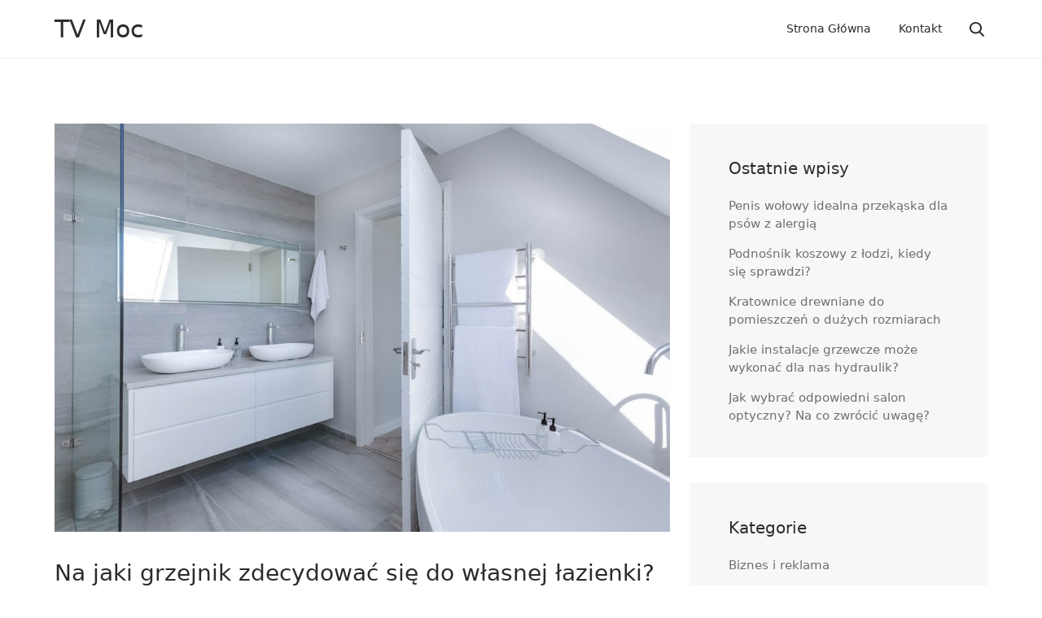

--- FILE ---
content_type: text/html; charset=UTF-8
request_url: https://tvmoc.pl/category/wystroj-wnetrz/
body_size: 11603
content:
<!DOCTYPE html>
<html lang="pl-PL">
<head>
	<meta charset="UTF-8">
	<meta http-equiv="X-UA-Compatible" content="IE=edge, chrome=1">
	<meta name="viewport" content="width=device-width, initial-scale=1">
	<link rel="profile" href="http://gmpg.org/xfn/11">
	<meta name='robots' content='index, follow, max-image-preview:large, max-snippet:-1, max-video-preview:-1' />

	<!-- This site is optimized with the Yoast SEO plugin v26.8 - https://yoast.com/product/yoast-seo-wordpress/ -->
	<title>Archiwa: Wystrój wnętrz - TV Moc</title>
	<link rel="canonical" href="https://tvmoc.pl/category/wystroj-wnetrz/" />
	<meta property="og:locale" content="pl_PL" />
	<meta property="og:type" content="article" />
	<meta property="og:title" content="Archiwa: Wystrój wnętrz - TV Moc" />
	<meta property="og:url" content="https://tvmoc.pl/category/wystroj-wnetrz/" />
	<meta property="og:site_name" content="TV Moc" />
	<meta name="twitter:card" content="summary_large_image" />
	<script type="application/ld+json" class="yoast-schema-graph">{"@context":"https://schema.org","@graph":[{"@type":"CollectionPage","@id":"https://tvmoc.pl/category/wystroj-wnetrz/","url":"https://tvmoc.pl/category/wystroj-wnetrz/","name":"Archiwa: Wystrój wnętrz - TV Moc","isPartOf":{"@id":"https://tvmoc.pl/#website"},"primaryImageOfPage":{"@id":"https://tvmoc.pl/category/wystroj-wnetrz/#primaryimage"},"image":{"@id":"https://tvmoc.pl/category/wystroj-wnetrz/#primaryimage"},"thumbnailUrl":"https://tvmoc.pl/wp-content/uploads/2021/05/grzejnik-elektryczny.jpg","breadcrumb":{"@id":"https://tvmoc.pl/category/wystroj-wnetrz/#breadcrumb"},"inLanguage":"pl-PL"},{"@type":"ImageObject","inLanguage":"pl-PL","@id":"https://tvmoc.pl/category/wystroj-wnetrz/#primaryimage","url":"https://tvmoc.pl/wp-content/uploads/2021/05/grzejnik-elektryczny.jpg","contentUrl":"https://tvmoc.pl/wp-content/uploads/2021/05/grzejnik-elektryczny.jpg","width":1280,"height":850},{"@type":"BreadcrumbList","@id":"https://tvmoc.pl/category/wystroj-wnetrz/#breadcrumb","itemListElement":[{"@type":"ListItem","position":1,"name":"Strona główna","item":"https://tvmoc.pl/"},{"@type":"ListItem","position":2,"name":"Wystrój wnętrz"}]},{"@type":"WebSite","@id":"https://tvmoc.pl/#website","url":"https://tvmoc.pl/","name":"TV Moc","description":"Lokalne informacje i ciekawostki dla każdego","potentialAction":[{"@type":"SearchAction","target":{"@type":"EntryPoint","urlTemplate":"https://tvmoc.pl/?s={search_term_string}"},"query-input":{"@type":"PropertyValueSpecification","valueRequired":true,"valueName":"search_term_string"}}],"inLanguage":"pl-PL"}]}</script>
	<!-- / Yoast SEO plugin. -->


<link rel="alternate" type="application/rss+xml" title="TV Moc &raquo; Kanał z wpisami" href="https://tvmoc.pl/feed/" />
<link rel="alternate" type="application/rss+xml" title="TV Moc &raquo; Kanał z komentarzami" href="https://tvmoc.pl/comments/feed/" />
<link rel="alternate" type="application/rss+xml" title="TV Moc &raquo; Kanał z wpisami zaszufladkowanymi do kategorii Wystrój wnętrz" href="https://tvmoc.pl/category/wystroj-wnetrz/feed/" />
<style id='wp-img-auto-sizes-contain-inline-css'>
img:is([sizes=auto i],[sizes^="auto," i]){contain-intrinsic-size:3000px 1500px}
/*# sourceURL=wp-img-auto-sizes-contain-inline-css */
</style>
<style id='wp-emoji-styles-inline-css'>

	img.wp-smiley, img.emoji {
		display: inline !important;
		border: none !important;
		box-shadow: none !important;
		height: 1em !important;
		width: 1em !important;
		margin: 0 0.07em !important;
		vertical-align: -0.1em !important;
		background: none !important;
		padding: 0 !important;
	}
/*# sourceURL=wp-emoji-styles-inline-css */
</style>
<style id='wp-block-library-inline-css'>
:root{--wp-block-synced-color:#7a00df;--wp-block-synced-color--rgb:122,0,223;--wp-bound-block-color:var(--wp-block-synced-color);--wp-editor-canvas-background:#ddd;--wp-admin-theme-color:#007cba;--wp-admin-theme-color--rgb:0,124,186;--wp-admin-theme-color-darker-10:#006ba1;--wp-admin-theme-color-darker-10--rgb:0,107,160.5;--wp-admin-theme-color-darker-20:#005a87;--wp-admin-theme-color-darker-20--rgb:0,90,135;--wp-admin-border-width-focus:2px}@media (min-resolution:192dpi){:root{--wp-admin-border-width-focus:1.5px}}.wp-element-button{cursor:pointer}:root .has-very-light-gray-background-color{background-color:#eee}:root .has-very-dark-gray-background-color{background-color:#313131}:root .has-very-light-gray-color{color:#eee}:root .has-very-dark-gray-color{color:#313131}:root .has-vivid-green-cyan-to-vivid-cyan-blue-gradient-background{background:linear-gradient(135deg,#00d084,#0693e3)}:root .has-purple-crush-gradient-background{background:linear-gradient(135deg,#34e2e4,#4721fb 50%,#ab1dfe)}:root .has-hazy-dawn-gradient-background{background:linear-gradient(135deg,#faaca8,#dad0ec)}:root .has-subdued-olive-gradient-background{background:linear-gradient(135deg,#fafae1,#67a671)}:root .has-atomic-cream-gradient-background{background:linear-gradient(135deg,#fdd79a,#004a59)}:root .has-nightshade-gradient-background{background:linear-gradient(135deg,#330968,#31cdcf)}:root .has-midnight-gradient-background{background:linear-gradient(135deg,#020381,#2874fc)}:root{--wp--preset--font-size--normal:16px;--wp--preset--font-size--huge:42px}.has-regular-font-size{font-size:1em}.has-larger-font-size{font-size:2.625em}.has-normal-font-size{font-size:var(--wp--preset--font-size--normal)}.has-huge-font-size{font-size:var(--wp--preset--font-size--huge)}.has-text-align-center{text-align:center}.has-text-align-left{text-align:left}.has-text-align-right{text-align:right}.has-fit-text{white-space:nowrap!important}#end-resizable-editor-section{display:none}.aligncenter{clear:both}.items-justified-left{justify-content:flex-start}.items-justified-center{justify-content:center}.items-justified-right{justify-content:flex-end}.items-justified-space-between{justify-content:space-between}.screen-reader-text{border:0;clip-path:inset(50%);height:1px;margin:-1px;overflow:hidden;padding:0;position:absolute;width:1px;word-wrap:normal!important}.screen-reader-text:focus{background-color:#ddd;clip-path:none;color:#444;display:block;font-size:1em;height:auto;left:5px;line-height:normal;padding:15px 23px 14px;text-decoration:none;top:5px;width:auto;z-index:100000}html :where(.has-border-color){border-style:solid}html :where([style*=border-top-color]){border-top-style:solid}html :where([style*=border-right-color]){border-right-style:solid}html :where([style*=border-bottom-color]){border-bottom-style:solid}html :where([style*=border-left-color]){border-left-style:solid}html :where([style*=border-width]){border-style:solid}html :where([style*=border-top-width]){border-top-style:solid}html :where([style*=border-right-width]){border-right-style:solid}html :where([style*=border-bottom-width]){border-bottom-style:solid}html :where([style*=border-left-width]){border-left-style:solid}html :where(img[class*=wp-image-]){height:auto;max-width:100%}:where(figure){margin:0 0 1em}html :where(.is-position-sticky){--wp-admin--admin-bar--position-offset:var(--wp-admin--admin-bar--height,0px)}@media screen and (max-width:600px){html :where(.is-position-sticky){--wp-admin--admin-bar--position-offset:0px}}

/*# sourceURL=wp-block-library-inline-css */
</style><style id='wp-block-heading-inline-css'>
h1:where(.wp-block-heading).has-background,h2:where(.wp-block-heading).has-background,h3:where(.wp-block-heading).has-background,h4:where(.wp-block-heading).has-background,h5:where(.wp-block-heading).has-background,h6:where(.wp-block-heading).has-background{padding:1.25em 2.375em}h1.has-text-align-left[style*=writing-mode]:where([style*=vertical-lr]),h1.has-text-align-right[style*=writing-mode]:where([style*=vertical-rl]),h2.has-text-align-left[style*=writing-mode]:where([style*=vertical-lr]),h2.has-text-align-right[style*=writing-mode]:where([style*=vertical-rl]),h3.has-text-align-left[style*=writing-mode]:where([style*=vertical-lr]),h3.has-text-align-right[style*=writing-mode]:where([style*=vertical-rl]),h4.has-text-align-left[style*=writing-mode]:where([style*=vertical-lr]),h4.has-text-align-right[style*=writing-mode]:where([style*=vertical-rl]),h5.has-text-align-left[style*=writing-mode]:where([style*=vertical-lr]),h5.has-text-align-right[style*=writing-mode]:where([style*=vertical-rl]),h6.has-text-align-left[style*=writing-mode]:where([style*=vertical-lr]),h6.has-text-align-right[style*=writing-mode]:where([style*=vertical-rl]){rotate:180deg}
/*# sourceURL=https://tvmoc.pl/wp-includes/blocks/heading/style.min.css */
</style>
<style id='wp-block-paragraph-inline-css'>
.is-small-text{font-size:.875em}.is-regular-text{font-size:1em}.is-large-text{font-size:2.25em}.is-larger-text{font-size:3em}.has-drop-cap:not(:focus):first-letter{float:left;font-size:8.4em;font-style:normal;font-weight:100;line-height:.68;margin:.05em .1em 0 0;text-transform:uppercase}body.rtl .has-drop-cap:not(:focus):first-letter{float:none;margin-left:.1em}p.has-drop-cap.has-background{overflow:hidden}:root :where(p.has-background){padding:1.25em 2.375em}:where(p.has-text-color:not(.has-link-color)) a{color:inherit}p.has-text-align-left[style*="writing-mode:vertical-lr"],p.has-text-align-right[style*="writing-mode:vertical-rl"]{rotate:180deg}
/*# sourceURL=https://tvmoc.pl/wp-includes/blocks/paragraph/style.min.css */
</style>
<style id='global-styles-inline-css'>
:root{--wp--preset--aspect-ratio--square: 1;--wp--preset--aspect-ratio--4-3: 4/3;--wp--preset--aspect-ratio--3-4: 3/4;--wp--preset--aspect-ratio--3-2: 3/2;--wp--preset--aspect-ratio--2-3: 2/3;--wp--preset--aspect-ratio--16-9: 16/9;--wp--preset--aspect-ratio--9-16: 9/16;--wp--preset--color--black: #000000;--wp--preset--color--cyan-bluish-gray: #abb8c3;--wp--preset--color--white: #ffffff;--wp--preset--color--pale-pink: #f78da7;--wp--preset--color--vivid-red: #cf2e2e;--wp--preset--color--luminous-vivid-orange: #ff6900;--wp--preset--color--luminous-vivid-amber: #fcb900;--wp--preset--color--light-green-cyan: #7bdcb5;--wp--preset--color--vivid-green-cyan: #00d084;--wp--preset--color--pale-cyan-blue: #8ed1fc;--wp--preset--color--vivid-cyan-blue: #0693e3;--wp--preset--color--vivid-purple: #9b51e0;--wp--preset--gradient--vivid-cyan-blue-to-vivid-purple: linear-gradient(135deg,rgb(6,147,227) 0%,rgb(155,81,224) 100%);--wp--preset--gradient--light-green-cyan-to-vivid-green-cyan: linear-gradient(135deg,rgb(122,220,180) 0%,rgb(0,208,130) 100%);--wp--preset--gradient--luminous-vivid-amber-to-luminous-vivid-orange: linear-gradient(135deg,rgb(252,185,0) 0%,rgb(255,105,0) 100%);--wp--preset--gradient--luminous-vivid-orange-to-vivid-red: linear-gradient(135deg,rgb(255,105,0) 0%,rgb(207,46,46) 100%);--wp--preset--gradient--very-light-gray-to-cyan-bluish-gray: linear-gradient(135deg,rgb(238,238,238) 0%,rgb(169,184,195) 100%);--wp--preset--gradient--cool-to-warm-spectrum: linear-gradient(135deg,rgb(74,234,220) 0%,rgb(151,120,209) 20%,rgb(207,42,186) 40%,rgb(238,44,130) 60%,rgb(251,105,98) 80%,rgb(254,248,76) 100%);--wp--preset--gradient--blush-light-purple: linear-gradient(135deg,rgb(255,206,236) 0%,rgb(152,150,240) 100%);--wp--preset--gradient--blush-bordeaux: linear-gradient(135deg,rgb(254,205,165) 0%,rgb(254,45,45) 50%,rgb(107,0,62) 100%);--wp--preset--gradient--luminous-dusk: linear-gradient(135deg,rgb(255,203,112) 0%,rgb(199,81,192) 50%,rgb(65,88,208) 100%);--wp--preset--gradient--pale-ocean: linear-gradient(135deg,rgb(255,245,203) 0%,rgb(182,227,212) 50%,rgb(51,167,181) 100%);--wp--preset--gradient--electric-grass: linear-gradient(135deg,rgb(202,248,128) 0%,rgb(113,206,126) 100%);--wp--preset--gradient--midnight: linear-gradient(135deg,rgb(2,3,129) 0%,rgb(40,116,252) 100%);--wp--preset--font-size--small: 13px;--wp--preset--font-size--medium: 20px;--wp--preset--font-size--large: 36px;--wp--preset--font-size--x-large: 42px;--wp--preset--spacing--20: 0.44rem;--wp--preset--spacing--30: 0.67rem;--wp--preset--spacing--40: 1rem;--wp--preset--spacing--50: 1.5rem;--wp--preset--spacing--60: 2.25rem;--wp--preset--spacing--70: 3.38rem;--wp--preset--spacing--80: 5.06rem;--wp--preset--shadow--natural: 6px 6px 9px rgba(0, 0, 0, 0.2);--wp--preset--shadow--deep: 12px 12px 50px rgba(0, 0, 0, 0.4);--wp--preset--shadow--sharp: 6px 6px 0px rgba(0, 0, 0, 0.2);--wp--preset--shadow--outlined: 6px 6px 0px -3px rgb(255, 255, 255), 6px 6px rgb(0, 0, 0);--wp--preset--shadow--crisp: 6px 6px 0px rgb(0, 0, 0);}:where(.is-layout-flex){gap: 0.5em;}:where(.is-layout-grid){gap: 0.5em;}body .is-layout-flex{display: flex;}.is-layout-flex{flex-wrap: wrap;align-items: center;}.is-layout-flex > :is(*, div){margin: 0;}body .is-layout-grid{display: grid;}.is-layout-grid > :is(*, div){margin: 0;}:where(.wp-block-columns.is-layout-flex){gap: 2em;}:where(.wp-block-columns.is-layout-grid){gap: 2em;}:where(.wp-block-post-template.is-layout-flex){gap: 1.25em;}:where(.wp-block-post-template.is-layout-grid){gap: 1.25em;}.has-black-color{color: var(--wp--preset--color--black) !important;}.has-cyan-bluish-gray-color{color: var(--wp--preset--color--cyan-bluish-gray) !important;}.has-white-color{color: var(--wp--preset--color--white) !important;}.has-pale-pink-color{color: var(--wp--preset--color--pale-pink) !important;}.has-vivid-red-color{color: var(--wp--preset--color--vivid-red) !important;}.has-luminous-vivid-orange-color{color: var(--wp--preset--color--luminous-vivid-orange) !important;}.has-luminous-vivid-amber-color{color: var(--wp--preset--color--luminous-vivid-amber) !important;}.has-light-green-cyan-color{color: var(--wp--preset--color--light-green-cyan) !important;}.has-vivid-green-cyan-color{color: var(--wp--preset--color--vivid-green-cyan) !important;}.has-pale-cyan-blue-color{color: var(--wp--preset--color--pale-cyan-blue) !important;}.has-vivid-cyan-blue-color{color: var(--wp--preset--color--vivid-cyan-blue) !important;}.has-vivid-purple-color{color: var(--wp--preset--color--vivid-purple) !important;}.has-black-background-color{background-color: var(--wp--preset--color--black) !important;}.has-cyan-bluish-gray-background-color{background-color: var(--wp--preset--color--cyan-bluish-gray) !important;}.has-white-background-color{background-color: var(--wp--preset--color--white) !important;}.has-pale-pink-background-color{background-color: var(--wp--preset--color--pale-pink) !important;}.has-vivid-red-background-color{background-color: var(--wp--preset--color--vivid-red) !important;}.has-luminous-vivid-orange-background-color{background-color: var(--wp--preset--color--luminous-vivid-orange) !important;}.has-luminous-vivid-amber-background-color{background-color: var(--wp--preset--color--luminous-vivid-amber) !important;}.has-light-green-cyan-background-color{background-color: var(--wp--preset--color--light-green-cyan) !important;}.has-vivid-green-cyan-background-color{background-color: var(--wp--preset--color--vivid-green-cyan) !important;}.has-pale-cyan-blue-background-color{background-color: var(--wp--preset--color--pale-cyan-blue) !important;}.has-vivid-cyan-blue-background-color{background-color: var(--wp--preset--color--vivid-cyan-blue) !important;}.has-vivid-purple-background-color{background-color: var(--wp--preset--color--vivid-purple) !important;}.has-black-border-color{border-color: var(--wp--preset--color--black) !important;}.has-cyan-bluish-gray-border-color{border-color: var(--wp--preset--color--cyan-bluish-gray) !important;}.has-white-border-color{border-color: var(--wp--preset--color--white) !important;}.has-pale-pink-border-color{border-color: var(--wp--preset--color--pale-pink) !important;}.has-vivid-red-border-color{border-color: var(--wp--preset--color--vivid-red) !important;}.has-luminous-vivid-orange-border-color{border-color: var(--wp--preset--color--luminous-vivid-orange) !important;}.has-luminous-vivid-amber-border-color{border-color: var(--wp--preset--color--luminous-vivid-amber) !important;}.has-light-green-cyan-border-color{border-color: var(--wp--preset--color--light-green-cyan) !important;}.has-vivid-green-cyan-border-color{border-color: var(--wp--preset--color--vivid-green-cyan) !important;}.has-pale-cyan-blue-border-color{border-color: var(--wp--preset--color--pale-cyan-blue) !important;}.has-vivid-cyan-blue-border-color{border-color: var(--wp--preset--color--vivid-cyan-blue) !important;}.has-vivid-purple-border-color{border-color: var(--wp--preset--color--vivid-purple) !important;}.has-vivid-cyan-blue-to-vivid-purple-gradient-background{background: var(--wp--preset--gradient--vivid-cyan-blue-to-vivid-purple) !important;}.has-light-green-cyan-to-vivid-green-cyan-gradient-background{background: var(--wp--preset--gradient--light-green-cyan-to-vivid-green-cyan) !important;}.has-luminous-vivid-amber-to-luminous-vivid-orange-gradient-background{background: var(--wp--preset--gradient--luminous-vivid-amber-to-luminous-vivid-orange) !important;}.has-luminous-vivid-orange-to-vivid-red-gradient-background{background: var(--wp--preset--gradient--luminous-vivid-orange-to-vivid-red) !important;}.has-very-light-gray-to-cyan-bluish-gray-gradient-background{background: var(--wp--preset--gradient--very-light-gray-to-cyan-bluish-gray) !important;}.has-cool-to-warm-spectrum-gradient-background{background: var(--wp--preset--gradient--cool-to-warm-spectrum) !important;}.has-blush-light-purple-gradient-background{background: var(--wp--preset--gradient--blush-light-purple) !important;}.has-blush-bordeaux-gradient-background{background: var(--wp--preset--gradient--blush-bordeaux) !important;}.has-luminous-dusk-gradient-background{background: var(--wp--preset--gradient--luminous-dusk) !important;}.has-pale-ocean-gradient-background{background: var(--wp--preset--gradient--pale-ocean) !important;}.has-electric-grass-gradient-background{background: var(--wp--preset--gradient--electric-grass) !important;}.has-midnight-gradient-background{background: var(--wp--preset--gradient--midnight) !important;}.has-small-font-size{font-size: var(--wp--preset--font-size--small) !important;}.has-medium-font-size{font-size: var(--wp--preset--font-size--medium) !important;}.has-large-font-size{font-size: var(--wp--preset--font-size--large) !important;}.has-x-large-font-size{font-size: var(--wp--preset--font-size--x-large) !important;}
/*# sourceURL=global-styles-inline-css */
</style>

<style id='classic-theme-styles-inline-css'>
/*! This file is auto-generated */
.wp-block-button__link{color:#fff;background-color:#32373c;border-radius:9999px;box-shadow:none;text-decoration:none;padding:calc(.667em + 2px) calc(1.333em + 2px);font-size:1.125em}.wp-block-file__button{background:#32373c;color:#fff;text-decoration:none}
/*# sourceURL=/wp-includes/css/classic-themes.min.css */
</style>
<link rel='stylesheet' id='contact-form-7-css' href='https://tvmoc.pl/wp-content/plugins/contact-form-7/includes/css/styles.css?ver=6.1.4' media='all' />
<link rel='stylesheet' id='bootstrap-grid-css' href='https://tvmoc.pl/wp-content/themes/xpro/assets/css/bootstrap-grid.min.css?ver=5.2.0' media='all' />
<link rel='stylesheet' id='xpro-theme-blog-css' href='https://tvmoc.pl/wp-content/themes/xpro/assets/css/blog.min.css?ver=1.2.4' media='all' />
<link rel='stylesheet' id='xpro-theme-style-css' href='https://tvmoc.pl/wp-content/themes/xpro/assets/css/style.min.css?ver=1.2.4' media='all' />
<style id='xpro-theme-style-inline-css'>
body,.main-font{text-transform:initial;font-weight:400;}h1,h2,h3,h4,h5,h6,.alt-font,.xpro-btn{text-transform:initial;}.woocommerce #respond input#submit,.woocommerce a.button,.woocommerce button.button,.woocommerce input.button{text-transform:initial;}h1,h2,h3,h4,h5,h6,.alt-font{font-weight:500;color:#2b2b2b;}h1{font-size:35px;}h2{font-size:30px;}h3{font-size:25px;}h4{font-size:20px;}h5{font-size:20px;}h6{font-size:18px;}body{color:#6f6f6f;}:root{--xpro-font-main-color:#6f6f6f;--xpro-font-alt-color:#2b2b2b;--xpro-main-hover-color:#8d377f;--xpro-main-color:#8d377f;--xpro-main-bg:#f7f7f7;}a,a:active,a:focus{color:#929292;}.xpro-theme .xpro-btn{font-size:14px;}.xpro-post-navigation .page-link{font-size:14px;-webkit-border-radius:4px;-moz-border-radius:4px;border-radius:4px;}.xpro-pagination .post-page-numbers{font-size:14px;-webkit-border-radius:4px;-moz-border-radius:4px;border-radius:4px;}.xpro-navbar-primary .container{max-width:1170px;}.xpro-navbar-primary .xpro-navbar-nav{font-weight:normal;}.xpro-navbar-primary .xpro-dropdown-menu > li > a{font-weight:normal;}.xpro-header-search-logo > img{width:100px;}.xpro-header-search-logo{margin:20px;}.xpro-nav-search-close{margin:20px;}.header-search-form .navbar_search_input{text-transform:initial;}.header-search-form .xpro-nav-search-submit > svg{width:20px;}.page .xpro-content-wrapper > .container{max-width:1170px;}.page .xpro-content-wrapper{padding-top:80px;padding-bottom:80px;}.blog .xpro-content-wrapper > .container{max-width:1170px;}.blog .xpro-content-wrapper{padding-top:80px;padding-bottom:80px;}.archive:not(.woocommerce) .xpro-content-wrapper > .container,.search .xpro-content-wrapper > .container{max-width:1170px;}.archive:not(.woocommerce) .xpro-content-wrapper,.search .xpro-content-wrapper{padding-top:80px;padding-bottom:80px;}.single:not(.woocommerce) .xpro-content-wrapper > .container{max-width:1170px;}.single:not(.woocommerce) .xpro-content-wrapper{padding-top:80px;padding-bottom:80px;}.error404 .xpro-content-wrapper > .container{max-width:1170px;}.error404 .xpro-content-wrapper{padding-top:80px;padding-bottom:80px;}.xpro-copyright-bar{height:80px;background:#2b2b2b;background-color:#2b2b2b;background-repeat:repeat;background-position:center center;background-attachment:scroll;-webkit-background-size:cover;-moz-background-size:cover;-ms-background-size:cover;-o-background-size:cover;background-size:cover;}.xpro-footer-wrapper{margin-top:0px;}.xpro-title-wrapper .container{max-width:1170px;}.xpro-title-wrapper ul li{font-size:14px;}@media (min-width:1025px){.xpro-navbar-primary .xpro-navbar-nav > li > a{margin-left:15px;margin-right:15px;padding-top:25px;padding-bottom:25px;}.xpro-navbar-primary .xpro-dropdown-menu > li > a{padding-top:6px;padding-bottom:6px;}.blog .xpro-post-title{font-size:28px;}.blog .xpro-post-links > li{font-size:14px;}.archive:not(.woocommerce) .xpro-post-title,.search .xpro-post-title{font-size:28px;}.archive:not(.woocommerce) .xpro-post-links > li,.search .xpro-post-links > li{font-size:14px;}.xpro-post.sticky{padding:50px;}.xpro-post.sticky .xpro-post-title{font-size:28px;}.xpro-post.sticky .xpro-post-links > li{font-size:14px;}.xpro-post.sticky .xpro-post-content{font-size:15px;}.single:not(.woocommerce) .xpro-post-title{font-size:28px;}.single:not(.woocommerce) .xpro-post-links > li{font-size:14px;}.not-found-image > img{width:630px;}.not-found-title{font-size:60px;}.not-found-desc{font-size:25px;}}@media (max-width:1024px){.xpro-navbar-primary .xpro-navbar-nav li > a{font-weight:normal;padding-top:10px;padding-bottom:10px;}.xpro-navbar-primary .xpro-navbar-nav li > a,.xpro-navbar-primary .xpro-navbar-nav li > a:hover{color:#fff;}.xpro-appear .xpro-navbar-primary .xpro-dropdown-menu > li a,.xpro-appear .xpro-navbar-primary .xpro-dropdown-menu > li a:hover{color:#fff;}.xpro-navbar-primary .xpro-navbar-nav li > a > i > svg,.xpro-navbar-primary .xpro-navbar-nav li > a:hover > i > svg{fill:#fff;}.xpro-header .xpro-navbar-primary .xpro-navbar-toggle.active::before,.xpro-appear .xpro-navbar-primary .xpro-navbar-toggle.active::after{background-color:#fff;}.xpro-title-wrapper ul li{font-size:14px;}.xpro-copyright-bar{height:80px;}.xpro-footer-wrapper{margin-top:0px;}}@media screen and (min-width:1025px){.blog .xpro-theme-grid.col-lg-8{padding-right:50px;}body.rtl.blog .xpro-theme-grid.col-lg-8{padding-right:calc(var(--bs-gutter-x) * .5);padding-left:50px;}.single-post .xpro-theme-grid.col-lg-8{padding-right:50px;}body.rtl.single-post .xpro-theme-grid.col-lg-8{padding-right:calc(var(--bs-gutter-x) * .5);padding-left:50px;}}
/*# sourceURL=xpro-theme-style-inline-css */
</style>
<script src="https://tvmoc.pl/wp-includes/js/jquery/jquery.min.js?ver=3.7.1" id="jquery-core-js"></script>
<script src="https://tvmoc.pl/wp-includes/js/jquery/jquery-migrate.min.js?ver=3.4.1" id="jquery-migrate-js"></script>
<link rel="https://api.w.org/" href="https://tvmoc.pl/wp-json/" /><link rel="alternate" title="JSON" type="application/json" href="https://tvmoc.pl/wp-json/wp/v2/categories/4" /><link rel="EditURI" type="application/rsd+xml" title="RSD" href="https://tvmoc.pl/xmlrpc.php?rsd" />
<meta name="generator" content="WordPress 6.9" />
<meta name="mobile-web-app-capable" content="yes">
<meta name="apple-mobile-web-app-capable" content="yes">
<meta name="apple-mobile-web-app-title" content="TV Moc - Lokalne informacje i ciekawostki dla każdego">
</head>

<body class="archive category category-wystroj-wnetrz category-4 wp-embed-responsive wp-theme-xpro xpro-theme hfeed" itemscope itemtype="http://schema.org/WebSite">


<div id="primary" class="xpro-primary-wrapper">

<a class="screen-reader-text skip-link" href="#content" title="Skip to content">Skip to content</a>

	<header class="xpro-header ">

		<nav id="xpro-main-nav" class="xpro-navbar-primary xpro-nav-layout-standard">
			<div class="container xpro-navbar-inner">

				<!--Navbar Brand-->
				<div class="xpro-navbar-brand">
					<a class="navbar-brand" rel="home" href="https://tvmoc.pl/" itemprop="url">
						TV Moc					</a>
				</div>

				<div class="xpro-navbar-overlay"></div>

				<div id="xpro-navbar-menu" class="xpro-navbar-collapse"><ul id="xpro-nav-menu" class="xpro-navbar-nav"><li itemscope="itemscope" itemtype="https://www.schema.org/SiteNavigationElement" id="menu-item-10" class="menu-item menu-item-type-custom menu-item-object-custom menu-item-home menu-item-10 nav-item"><a href="https://tvmoc.pl" class="xpro-nav-link">Strona główna</a></li>
<li itemscope="itemscope" itemtype="https://www.schema.org/SiteNavigationElement" id="menu-item-11" class="menu-item menu-item-type-post_type menu-item-object-page menu-item-11 nav-item"><a href="https://tvmoc.pl/kontakt/" class="xpro-nav-link">Kontakt</a></li>
</ul></div>
									<div class="xpro-nav-actions">
												<span class="xpro-nav-search-button xpro-icon">
							<svg xmlns="http://www.w3.org/2000/svg" viewBox="0 0 50 50"><path d="M46.746 49.77a5.12 5.12 0 0 1-2.129-1.485 3860.777 3860.777 0 0 1-11.312-11.254l-.39-.402c-5.267 3.55-11.966 4.559-18.118 2.719-4.66-1.305-8.676-4.168-11.313-8.067C-2.277 23.008-.8 11.938 6.95 5.313s19.414-6.79 27.367-.387c2.832 2.246 4.985 5.172 6.239 8.48a18.805 18.805 0 0 1 .941 10.278c-.621 3.464-2.191 6.707-4.55 9.406l.718.719 11.379 11.355a2.55 2.55 0 0 1 .95 1.856 2.534 2.534 0 0 1-.778 1.93 7.68 7.68 0 0 1-1.41.82ZM20.918 5.469c-8.531-.004-15.453 6.61-15.453 14.77-.004 8.163 6.914 14.78 15.445 14.777 8.535 0 15.45-6.621 15.442-14.786-.016-8.144-6.914-14.742-15.434-14.761Zm0 0"/></svg>
						</span>
						<div class="xpro-nav-search-overlay"></div>
						<div class="xpro-nav-search-wrapper">
							<div class="xpro-nav-search-inner">
																<span class="xpro-nav-search-close xpro-icon">
									<svg xmlns="http://www.w3.org/2000/svg" viewBox="0 0 50 50"><path d="M1.957 50c-.145-.063-.289-.129-.434-.188a2.426 2.426 0 0 1-1-3.746c.153-.187.317-.367.493-.535 6.699-6.699 13.394-13.394 20.093-20.09.157-.132.325-.25.504-.355-.238-.25-.367-.39-.5-.523C14.371 17.823 7.625 11.082.883 4.34c-.68-.68-1.04-1.453-.817-2.418a2.423 2.423 0 0 1 1.622-1.8 2.422 2.422 0 0 1 2.37.495c.16.13.305.293.454.442a48355.09 48355.09 0 0 1 20.015 20.02c.137.136.262.296.422.491.184-.175.32-.3.453-.433 6.746-6.742 13.489-13.48 20.23-20.223.782-.785 1.661-1.121 2.74-.762.878.285 1.335.977 1.628 1.805v.977c-.234.734-.738 1.273-1.27 1.804-6.62 6.61-13.238 13.227-19.851 19.844-.133.133-.262.273-.445.465.183.156.34.273.476.414 6.594 6.59 13.188 13.184 19.785 19.773.543.543 1.059 1.09 1.305 1.84v.977a2.85 2.85 0 0 1-1.957 1.957h-.973c-.734-.238-1.273-.738-1.804-1.274-6.61-6.62-13.223-13.238-19.844-19.851a50.318 50.318 0 0 0-.485-.461 6.81 6.81 0 0 1-.39.496C17.94 35.528 11.34 42.133 4.738 48.734c-.535.536-1.07 1.047-1.804 1.274Zm0 0"/></svg>
								</span>
								<form class="header-search-form" role="search" method="get" id="header-search-form" action="https://tvmoc.pl/" >
									<label aria-hidden="true" for="xpro-navbar-search"></label>
									<input required class="navbar_search_input" type="text" value="" placeholder="Search" name="s" id="xpro-navbar-search" autocomplete="off">
									<input type="hidden" name="post_type" value="post">
									<button class="xpro-nav-search-submit xpro-icon" id="searchsubmit" type="submit">
										<svg xmlns="http://www.w3.org/2000/svg" viewBox="0 0 50 50"><path d="M46.746 49.77a5.12 5.12 0 0 1-2.129-1.485 3860.777 3860.777 0 0 1-11.312-11.254l-.39-.402c-5.267 3.55-11.966 4.559-18.118 2.719-4.66-1.305-8.676-4.168-11.313-8.067C-2.277 23.008-.8 11.938 6.95 5.313s19.414-6.79 27.367-.387c2.832 2.246 4.985 5.172 6.239 8.48a18.805 18.805 0 0 1 .941 10.278c-.621 3.464-2.191 6.707-4.55 9.406l.718.719 11.379 11.355a2.55 2.55 0 0 1 .95 1.856 2.534 2.534 0 0 1-.778 1.93 7.68 7.68 0 0 1-1.41.82ZM20.918 5.469c-8.531-.004-15.453 6.61-15.453 14.77-.004 8.163 6.914 14.78 15.445 14.777 8.535 0 15.45-6.621 15.442-14.786-.016-8.144-6.914-14.742-15.434-14.761Zm0 0"/></svg>
									</button>
								</form>
							</div>
						</div>
											</div>
				
				<!--Navbar Toggle-->
				<button class="xpro-navbar-toggle" type="button" data-toggle="collapse" data-target="#xpro-navbar-list" aria-expanded="false" aria-label="Toggle navigation">
					<span class="navbar-toggler-icon"></span>
				</button>

			</div>
		</nav>

	</header>

			<div id="content" class="xpro-content-wrapper">
		<div class="container">
		<div class="row">
		
	<div class="xpro-theme-grid col-lg-8">
		<main class="xpro-main xpro-post-classic">
			
<article class="xpro-post xpro-layout-classic post-29 post type-post status-publish format-standard has-post-thumbnail hentry category-wystroj-wnetrz" id="xpro-post-29">

	
	<div class="xpro-post-thumbnail"><img width="800" height="531" src="https://tvmoc.pl/wp-content/uploads/2021/05/grzejnik-elektryczny-1024x680.jpg" class="attachment-large size-large wp-post-image" alt="" decoding="async" fetchpriority="high" srcset="https://tvmoc.pl/wp-content/uploads/2021/05/grzejnik-elektryczny-1024x680.jpg 1024w, https://tvmoc.pl/wp-content/uploads/2021/05/grzejnik-elektryczny-300x199.jpg 300w, https://tvmoc.pl/wp-content/uploads/2021/05/grzejnik-elektryczny-768x510.jpg 768w, https://tvmoc.pl/wp-content/uploads/2021/05/grzejnik-elektryczny.jpg 1280w" sizes="(max-width: 800px) 100vw, 800px" /></div>
			<h3 class="xpro-post-title">
			<a href="https://tvmoc.pl/na-jaki-grzejnik-zdecydowac-sie-do-wlasnej-lazienki/" rel="bookmark">Na jaki grzejnik zdecydować się do własnej łazienki?</a>		</h3>
	
	<ul class="xpro-post-links">

					<li class="xpro-post-date">3 maja, 2021</li>
		
					<li class="xpro-post-date">
				<span class="cat-links"><a href="https://tvmoc.pl/category/wystroj-wnetrz/" rel="category tag">Wystrój wnętrz</a></span>
			</li>
		
		
					<li class="xpro-post-author">
				By				<a href="https://tvmoc.pl/author/admin/">admin</a>
			</li>
		
	</ul>

			<div class="xpro-post-content">
			<p>
				Niewątpliwie, jeśli chodzi o grzejnik to właśnie ten element jest kluczowy w każdej łazience. Najczęściej obecnie w nowoczesnych domach spotyka się grzejniki łazienkowe elektryczne. Możemy tutaj bowiem liczyć na nowoczesność, a także bardzo modny wygląd i funkcjonalność. Jest to...			</p>
		</div>
	
			<a class="xpro-btn" href="https://tvmoc.pl/na-jaki-grzejnik-zdecydowac-sie-do-wlasnej-lazienki/">Read More</a>
	
	
</article>

<article class="xpro-post xpro-layout-classic post-19 post type-post status-publish format-standard has-post-thumbnail hentry category-wystroj-wnetrz" id="xpro-post-19">

	
	<div class="xpro-post-thumbnail"><img width="800" height="533" src="https://tvmoc.pl/wp-content/uploads/2021/04/nogi-do-stolow-1024x682.jpg" class="attachment-large size-large wp-post-image" alt="" decoding="async" srcset="https://tvmoc.pl/wp-content/uploads/2021/04/nogi-do-stolow-1024x682.jpg 1024w, https://tvmoc.pl/wp-content/uploads/2021/04/nogi-do-stolow-300x200.jpg 300w, https://tvmoc.pl/wp-content/uploads/2021/04/nogi-do-stolow-768x512.jpg 768w, https://tvmoc.pl/wp-content/uploads/2021/04/nogi-do-stolow.jpg 1280w" sizes="(max-width: 800px) 100vw, 800px" /></div>
			<h3 class="xpro-post-title">
			<a href="https://tvmoc.pl/nogi-i-podstawy-do-stolow-co-warto-wiedziec/" rel="bookmark">Nogi i podstawy do stołów &#8211; co warto wiedzieć?</a>		</h3>
	
	<ul class="xpro-post-links">

					<li class="xpro-post-date">16 kwietnia, 2021</li>
		
					<li class="xpro-post-date">
				<span class="cat-links"><a href="https://tvmoc.pl/category/wystroj-wnetrz/" rel="category tag">Wystrój wnętrz</a></span>
			</li>
		
		
					<li class="xpro-post-author">
				By				<a href="https://tvmoc.pl/author/admin/">admin</a>
			</li>
		
	</ul>

			<div class="xpro-post-content">
			<p>
				Nogi do stołu to kluczowy element dbający o stabilność całej konstrukcji. Zastosowany materiał, a także kształt to czynniki mające ogromne znaczenie, jeśli chodzi o bezpieczeństwo wyposażenia. Natomiast wygląd pozwala stworzyć niezwykle interesujący design. Co więcej, dzięki temu doskonale zestawia...			</p>
		</div>
	
			<a class="xpro-btn" href="https://tvmoc.pl/nogi-i-podstawy-do-stolow-co-warto-wiedziec/">Read More</a>
	
	
</article>
				
					
					
					
				
					</main>
	</div>

	<div class="col-lg-4">
					<aside class="xpro-aside-widget">
				
		<div id="recent-posts-2" class="xpro-widget widget widget_recent_entries">
		<h4 class="widget-title">Ostatnie wpisy</h4>
		<ul>
											<li>
					<a href="https://tvmoc.pl/penis-wolowy-idealna-przekaska-dla-psow-z-alergia/">Penis wołowy idealna przekąska dla psów z alergią</a>
									</li>
											<li>
					<a href="https://tvmoc.pl/podnosnik-koszowy-z-lodzi-kiedy-sie-sprawdzi/">Podnośnik koszowy z łodzi, kiedy się sprawdzi?</a>
									</li>
											<li>
					<a href="https://tvmoc.pl/kratownice-drewniane-do-pomieszczen-o-duzych-rozmiarach/">Kratownice drewniane do pomieszczeń o dużych rozmiarach</a>
									</li>
											<li>
					<a href="https://tvmoc.pl/jakie-instalacje-grzewcze-moze-wykonac-dla-nas-hydraulik/">Jakie instalacje grzewcze może wykonać dla nas hydraulik?</a>
									</li>
											<li>
					<a href="https://tvmoc.pl/jak-wybrac-odpowiedni-salon-optyczny-na-co-zwrocic-uwage/">Jak wybrać odpowiedni salon optyczny? Na co zwrócić uwagę?</a>
									</li>
					</ul>

		</div><div id="categories-2" class="xpro-widget widget widget_categories"><h4 class="widget-title">Kategorie</h4>
			<ul>
					<li class="cat-item cat-item-3"><a href="https://tvmoc.pl/category/biznes-i-reklama/">Biznes i reklama</a>
</li>
	<li class="cat-item cat-item-6"><a href="https://tvmoc.pl/category/dom-i-ogrod/">Dom i ogród</a>
</li>
	<li class="cat-item cat-item-4 current-cat"><a aria-current="page" href="https://tvmoc.pl/category/wystroj-wnetrz/">Wystrój wnętrz</a>
</li>
	<li class="cat-item cat-item-5"><a href="https://tvmoc.pl/category/zdrowie/">Zdrowie</a>
</li>
	<li class="cat-item cat-item-7"><a href="https://tvmoc.pl/category/zwierzeta/">Zwierzęta</a>
</li>
			</ul>

			</div>			</aside>

				</div>
			</div>
		</div>
		</div>
		


	<footer class="xpro-footer-wrapper ">
		<div class="xpro-copyright-bar">
			<div class="container">
				<p class="site-info">Copyright © 2026 TV Moc - <a href="https://www.wpxpro.com/">Xpro WordPress Theme</a></p>
			</div>
		</div>
	</footer>
			<span class="xpro-scroll-top-btn">
				<i class="xpro-icon xpro-icon-arrow-up">
				<svg xmlns="http://www.w3.org/2000/svg" viewBox="0 0 100 125">
					<path d="M43.781 21.504c-.68.648-1.074 1.008-1.445 1.379a78069.083 78069.083 0 0 0-31.188 31.125c-1.691 1.691-3.613 2.613-6.05 2.156a6.215 6.215 0 0 1-4.657-3.82 6.177 6.177 0 0 1 .782-5.957c.39-.496.816-.965 1.273-1.403C16.621 30.883 30.75 16.785 44.875 2.687c3.465-3.457 6.816-3.453 10.293 0 14.133 14.11 28.262 28.208 42.387 42.301 1.77 1.758 2.816 3.703 2.32 6.266a6.174 6.174 0 0 1-3.719 4.559c-1.933.8-4.136.57-5.867-.602a13.028 13.028 0 0 1-1.75-1.563 57360.005 57360.005 0 0 1-30.875-30.804c-.371-.39-.762-.727-1.43-1.36v96.039a11.07 11.07 0 0 1-.254 2.891c-.82 3.023-3.652 4.805-6.851 4.438a6.152 6.152 0 0 1-5.32-5.887c-.032-.633 0-1.266 0-1.899V21.504Zm0 0"/>
				</svg>
				</i>
			</span>
			
</div>


<script type="speculationrules">
{"prefetch":[{"source":"document","where":{"and":[{"href_matches":"/*"},{"not":{"href_matches":["/wp-*.php","/wp-admin/*","/wp-content/uploads/*","/wp-content/*","/wp-content/plugins/*","/wp-content/themes/xpro/*","/*\\?(.+)"]}},{"not":{"selector_matches":"a[rel~=\"nofollow\"]"}},{"not":{"selector_matches":".no-prefetch, .no-prefetch a"}}]},"eagerness":"conservative"}]}
</script>
	<script>
		/(trident|msie)/i.test(navigator.userAgent)&&document.getElementById&&window.addEventListener&&window.addEventListener("hashchange",function(){var t,e=location.hash.substring(1);/^[A-z0-9_-]+$/.test(e)&&(t=document.getElementById(e))&&(/^(?:a|select|input|button|textarea)$/i.test(t.tagName)||(t.tabIndex=-1),t.focus())},!1);
	</script>
		<script src="https://tvmoc.pl/wp-includes/js/dist/hooks.min.js?ver=dd5603f07f9220ed27f1" id="wp-hooks-js"></script>
<script src="https://tvmoc.pl/wp-includes/js/dist/i18n.min.js?ver=c26c3dc7bed366793375" id="wp-i18n-js"></script>
<script id="wp-i18n-js-after">
wp.i18n.setLocaleData( { 'text direction\u0004ltr': [ 'ltr' ] } );
//# sourceURL=wp-i18n-js-after
</script>
<script src="https://tvmoc.pl/wp-content/plugins/contact-form-7/includes/swv/js/index.js?ver=6.1.4" id="swv-js"></script>
<script id="contact-form-7-js-translations">
( function( domain, translations ) {
	var localeData = translations.locale_data[ domain ] || translations.locale_data.messages;
	localeData[""].domain = domain;
	wp.i18n.setLocaleData( localeData, domain );
} )( "contact-form-7", {"translation-revision-date":"2025-12-11 12:03:49+0000","generator":"GlotPress\/4.0.3","domain":"messages","locale_data":{"messages":{"":{"domain":"messages","plural-forms":"nplurals=3; plural=(n == 1) ? 0 : ((n % 10 >= 2 && n % 10 <= 4 && (n % 100 < 12 || n % 100 > 14)) ? 1 : 2);","lang":"pl"},"This contact form is placed in the wrong place.":["Ten formularz kontaktowy zosta\u0142 umieszczony w niew\u0142a\u015bciwym miejscu."],"Error:":["B\u0142\u0105d:"]}},"comment":{"reference":"includes\/js\/index.js"}} );
//# sourceURL=contact-form-7-js-translations
</script>
<script id="contact-form-7-js-before">
var wpcf7 = {
    "api": {
        "root": "https:\/\/tvmoc.pl\/wp-json\/",
        "namespace": "contact-form-7\/v1"
    }
};
//# sourceURL=contact-form-7-js-before
</script>
<script src="https://tvmoc.pl/wp-content/plugins/contact-form-7/includes/js/index.js?ver=6.1.4" id="contact-form-7-js"></script>
<script src="https://tvmoc.pl/wp-content/themes/xpro/assets/js/functions.min.js?ver=1.2.4" id="xpro-theme-function-js"></script>
<script id="wp-emoji-settings" type="application/json">
{"baseUrl":"https://s.w.org/images/core/emoji/17.0.2/72x72/","ext":".png","svgUrl":"https://s.w.org/images/core/emoji/17.0.2/svg/","svgExt":".svg","source":{"concatemoji":"https://tvmoc.pl/wp-includes/js/wp-emoji-release.min.js?ver=6.9"}}
</script>
<script type="module">
/*! This file is auto-generated */
const a=JSON.parse(document.getElementById("wp-emoji-settings").textContent),o=(window._wpemojiSettings=a,"wpEmojiSettingsSupports"),s=["flag","emoji"];function i(e){try{var t={supportTests:e,timestamp:(new Date).valueOf()};sessionStorage.setItem(o,JSON.stringify(t))}catch(e){}}function c(e,t,n){e.clearRect(0,0,e.canvas.width,e.canvas.height),e.fillText(t,0,0);t=new Uint32Array(e.getImageData(0,0,e.canvas.width,e.canvas.height).data);e.clearRect(0,0,e.canvas.width,e.canvas.height),e.fillText(n,0,0);const a=new Uint32Array(e.getImageData(0,0,e.canvas.width,e.canvas.height).data);return t.every((e,t)=>e===a[t])}function p(e,t){e.clearRect(0,0,e.canvas.width,e.canvas.height),e.fillText(t,0,0);var n=e.getImageData(16,16,1,1);for(let e=0;e<n.data.length;e++)if(0!==n.data[e])return!1;return!0}function u(e,t,n,a){switch(t){case"flag":return n(e,"\ud83c\udff3\ufe0f\u200d\u26a7\ufe0f","\ud83c\udff3\ufe0f\u200b\u26a7\ufe0f")?!1:!n(e,"\ud83c\udde8\ud83c\uddf6","\ud83c\udde8\u200b\ud83c\uddf6")&&!n(e,"\ud83c\udff4\udb40\udc67\udb40\udc62\udb40\udc65\udb40\udc6e\udb40\udc67\udb40\udc7f","\ud83c\udff4\u200b\udb40\udc67\u200b\udb40\udc62\u200b\udb40\udc65\u200b\udb40\udc6e\u200b\udb40\udc67\u200b\udb40\udc7f");case"emoji":return!a(e,"\ud83e\u1fac8")}return!1}function f(e,t,n,a){let r;const o=(r="undefined"!=typeof WorkerGlobalScope&&self instanceof WorkerGlobalScope?new OffscreenCanvas(300,150):document.createElement("canvas")).getContext("2d",{willReadFrequently:!0}),s=(o.textBaseline="top",o.font="600 32px Arial",{});return e.forEach(e=>{s[e]=t(o,e,n,a)}),s}function r(e){var t=document.createElement("script");t.src=e,t.defer=!0,document.head.appendChild(t)}a.supports={everything:!0,everythingExceptFlag:!0},new Promise(t=>{let n=function(){try{var e=JSON.parse(sessionStorage.getItem(o));if("object"==typeof e&&"number"==typeof e.timestamp&&(new Date).valueOf()<e.timestamp+604800&&"object"==typeof e.supportTests)return e.supportTests}catch(e){}return null}();if(!n){if("undefined"!=typeof Worker&&"undefined"!=typeof OffscreenCanvas&&"undefined"!=typeof URL&&URL.createObjectURL&&"undefined"!=typeof Blob)try{var e="postMessage("+f.toString()+"("+[JSON.stringify(s),u.toString(),c.toString(),p.toString()].join(",")+"));",a=new Blob([e],{type:"text/javascript"});const r=new Worker(URL.createObjectURL(a),{name:"wpTestEmojiSupports"});return void(r.onmessage=e=>{i(n=e.data),r.terminate(),t(n)})}catch(e){}i(n=f(s,u,c,p))}t(n)}).then(e=>{for(const n in e)a.supports[n]=e[n],a.supports.everything=a.supports.everything&&a.supports[n],"flag"!==n&&(a.supports.everythingExceptFlag=a.supports.everythingExceptFlag&&a.supports[n]);var t;a.supports.everythingExceptFlag=a.supports.everythingExceptFlag&&!a.supports.flag,a.supports.everything||((t=a.source||{}).concatemoji?r(t.concatemoji):t.wpemoji&&t.twemoji&&(r(t.twemoji),r(t.wpemoji)))});
//# sourceURL=https://tvmoc.pl/wp-includes/js/wp-emoji-loader.min.js
</script>

</body>

</html>

